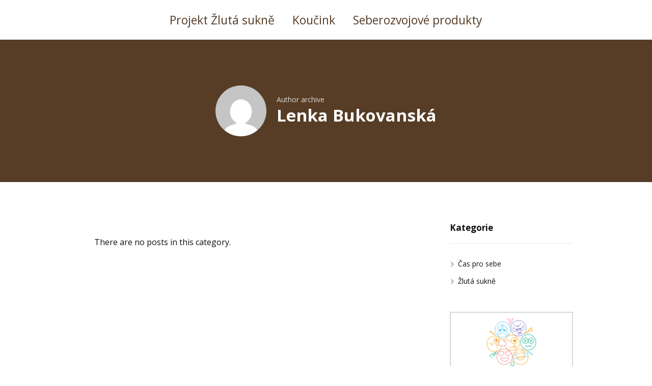

--- FILE ---
content_type: text/html; charset=UTF-8
request_url: https://katerinalubasova.cz/author/lenkabukovanskaseznam-cz/
body_size: 12639
content:
<!DOCTYPE html>
<html lang="en-US">
	<head>
		<meta charset="UTF-8"/>
		<meta http-equiv="X-UA-Compatible" content="IE=edge"/>
		<meta name="viewport" content="width=device-width, initial-scale=1">
		<title>Lenka Bukovanská | katerinalubasova.cz | Koučink – Kateřina Uličná</title>

		<meta name='robots' content='max-image-preview:large' />
<link rel='dns-prefetch' href='//maxcdn.bootstrapcdn.com' />
<link rel="alternate" type="application/rss+xml" title="katerinalubasova.cz | Koučink – Kateřina Uličná &raquo; Posts by Lenka Bukovanská Feed" href="https://katerinalubasova.cz/author/lenkabukovanskaseznam-cz/feed/" />
		<!-- This site uses the Google Analytics by MonsterInsights plugin v8.25.0 - Using Analytics tracking - https://www.monsterinsights.com/ -->
		<!-- Note: MonsterInsights is not currently configured on this site. The site owner needs to authenticate with Google Analytics in the MonsterInsights settings panel. -->
					<!-- No tracking code set -->
				<!-- / Google Analytics by MonsterInsights -->
		<link rel='stylesheet' id='sbi_styles-css' href='https://katerinalubasova.cz/wp-content/plugins/instagram-feed/css/sbi-styles.min.css?ver=6.10.0' type='text/css' media='all' />
<style id='wp-emoji-styles-inline-css' type='text/css'>

	img.wp-smiley, img.emoji {
		display: inline !important;
		border: none !important;
		box-shadow: none !important;
		height: 1em !important;
		width: 1em !important;
		margin: 0 0.07em !important;
		vertical-align: -0.1em !important;
		background: none !important;
		padding: 0 !important;
	}
/*# sourceURL=wp-emoji-styles-inline-css */
</style>
<link rel='stylesheet' id='titan-adminbar-styles-css' href='https://katerinalubasova.cz/wp-content/plugins/anti-spam/assets/css/admin-bar.css?ver=7.3.5' type='text/css' media='all' />
<link rel='stylesheet' id='mailerlite_forms.css-css' href='https://katerinalubasova.cz/wp-content/plugins/official-mailerlite-sign-up-forms/assets/css/mailerlite_forms.css?ver=1.7.6' type='text/css' media='all' />
<link rel='stylesheet' id='cff-css' href='https://katerinalubasova.cz/wp-content/plugins/custom-facebook-feed/assets/css/cff-style.min.css?ver=4.3.4' type='text/css' media='all' />
<link rel='stylesheet' id='sb-font-awesome-css' href='https://maxcdn.bootstrapcdn.com/font-awesome/4.7.0/css/font-awesome.min.css?ver=6.9' type='text/css' media='all' />
<link rel='stylesheet' id='blog_content_css-css' href='https://katerinalubasova.cz/wp-content/themes/mioweb3/modules/blog/templates/blog2/style.css?ver=1769824828' type='text/css' media='all' />
<link rel='stylesheet' id='ve-content-style-css' href='https://katerinalubasova.cz/wp-content/themes/mioweb3/style.css?ver=1769824828' type='text/css' media='all' />
<script type="text/javascript" src="https://katerinalubasova.cz/wp-includes/js/jquery/jquery.min.js?ver=3.7.1" id="jquery-core-js"></script>
<script type="text/javascript" src="https://katerinalubasova.cz/wp-includes/js/jquery/jquery-migrate.min.js?ver=3.4.1" id="jquery-migrate-js"></script>
        <!-- MailerLite Universal -->
        <script>
            (function(w,d,e,u,f,l,n){w[f]=w[f]||function(){(w[f].q=w[f].q||[])
                .push(arguments);},l=d.createElement(e),l.async=1,l.src=u,
                n=d.getElementsByTagName(e)[0],n.parentNode.insertBefore(l,n);})
            (window,document,'script','https://assets.mailerlite.com/js/universal.js','ml');
            ml('account', '725244');
            ml('enablePopups', true);
        </script>
        <!-- End MailerLite Universal -->
                <style>
            .ssc-hide {
                display: none !important;
            }
        </style>
		
		
        <!-- SSC TinyMCE Shortcode Plugin -->
        <script type='text/javascript'>
            let sscContentGroups = [{"text":"Doesn't matter","value":""},{"text":"Partnerske karticky online","value":"6209"},{"text":"Partnerske karticky tiskova pdf","value":"6208"},{"text":"Partnerske karticky online i pdf","value":"6207"},{"text":"Hraci plan ke hre Ventilator 2.0","value":"5542"},{"text":"Hraci plan ke hre Clovece, uvolni se","value":"5541"},{"text":"Clovece, uvolni se","value":"5531"},{"text":"Ventilator 2.0","value":"5530"},{"text":"Zrcadlo tiskova pdf","value":"4661"},{"text":"Zrcadlo online i PDF","value":"4662"},{"text":"Zrcadlo online","value":"4660"},{"text":"Ventilator (print pdf) eng","value":"3547"},{"text":"Ventilator (online access and print pdf) eng","value":"3546"},{"text":"Ventilator (online access) eng","value":"3545"},{"text":"Perina tiskova pdf","value":"3247"},{"text":"Perina online i pdf","value":"3246"},{"text":"Perina on-line","value":"3244"},{"text":"Ventilator online i pdf","value":"2617"},{"text":"Ventilator tiskova pdf","value":"2608"},{"text":"Valentyn on-line","value":"2459"},{"text":"Ventilator on-line","value":"2173"}];
        </script>
		<link rel="icon" type="image/png" href="https://katerinalubasova.cz/wp-content/uploads/2020/09/Puzzle_500 × 500.png"><link rel="apple-touch-icon" href="https://katerinalubasova.cz/wp-content/uploads/2020/09/Puzzle_500 × 500.png"><meta property="og:title" content="Lenka Bukovanská  "/><meta property="og:url" content="https://katerinalubasova.cz/author/lenkabukovanskaseznam-cz/"/><meta property="og:site_name" content="katerinalubasova.cz | Koučink – Kateřina Uličná"/><meta property="og:locale" content="en_US"/><script type="text/javascript">
		var ajaxurl = "/wp-admin/admin-ajax.php";
		var locale = "en_US";
		var template_directory_uri = "https://katerinalubasova.cz/wp-content/themes/mioweb3";
		</script><link id="mw_gf_Open_Sans" href="https://fonts.googleapis.com/css?family=Open+Sans:600,300,400,700&subset=latin,latin-ext&display=swap" rel="stylesheet" type="text/css"><style></style><style>#header{background: rgba(255, 255, 255, 1);border-bottom: px solid #eeeeee;}#site_title{font-size: 20px;color: #111111;}#site_title img{max-width:229px;}.mw_header .menu > li > a{font-size: 23px;}.header_nav_container nav .menu > li > a, .mw_header_icons a, .mw_close_header_search{color:#573d28;}.menu_style_h3 .menu > li:after, .menu_style_h4 .menu > li:after{color:#573d28;}#mobile_nav{color:#573d28;}#mobile_nav svg{fill:#573d28;}.mw_to_cart svg{fill:#573d28;}.header_nav_container .sub-menu{background-color:#d48282;}.menu_style_h6 .menu,.menu_style_h6 .mw_header_right_menu,.menu_style_h7 .header_nav_fullwidth_container,.menu_style_h6 #mobile_nav,.menu_style_h7 #mobile_nav{background-color:#121212;}.mw_to_cart:hover svg{fill:#d48282;}.menu_style_h1 .menu > li.current-menu-item a, .menu_style_h1 .menu > li.current-page-ancestor > a, .menu_style_h3 .menu > li.current-menu-item a, .menu_style_h3 .menu > li.current-page-ancestor > a, .menu_style_h4 .menu > li.current-menu-item a, .menu_style_h4 .menu > li.current-page-ancestor > a, .menu_style_h8 .menu > li.current-menu-item a, .menu_style_h9 .menu > li.current-menu-item a, .mw_header_icons a:hover, .mw_header_search_container .mw_close_header_search:hover, .menu_style_h1 .menu > li:hover > a, .menu_style_h3 .menu > li:hover > a, .menu_style_h4 .menu > li:hover > a, .menu_style_h8 .menu > li:hover > a, .menu_style_h9 .menu > li:hover > a{color:#d48282;}.menu_style_h2 li span{background-color:#d48282;}#mobile_nav:hover{color:#d48282;}#mobile_nav:hover svg{fill:#d48282;}.menu_style_h5 .menu > li:hover > a, .menu_style_h5 .menu > li.current-menu-item > a, .menu_style_h5 .menu > li.current-page-ancestor > a, .menu_style_h5 .menu > li.current_page_parent > a, .menu_style_h5 .menu > li:hover > a:before{background-color:#d48282;}.menu_style_h5 .sub-menu{background-color:#d48282;}.menu_style_h6 .menu > li:hover > a, .menu_style_h6 .menu > li.current-menu-item > a, .menu_style_h6 .menu > li.current-page-ancestor > a, .menu_style_h6 .menu > li.current_page_parent > a, .menu_style_h7 .menu > li:hover > a, .menu_style_h7 .menu > li.current-menu-item > a, .menu_style_h7 .menu > li.current-page-ancestor > a, .menu_style_h7 .menu > li.current_page_parent > a{background-color:#d48282;}.menu_style_h6 .sub-menu, .menu_style_h7 .sub-menu{background-color:#d48282;}#header_in{padding-top:15px;padding-bottom:15px;}body:not(.page_with_transparent_header) .row_height_full{min-height:calc(100vh - 78px);}.page_with_transparent_header .visual_content_main:not(.mw_transparent_header_padding) > .row:first-child .row_fix_width, .page_with_transparent_header .visual_content_main:not(.mw_transparent_header_padding) .mw_page_builder_content > .row:nth-child(2) .row_fix_width{padding-top:58px;}.page_with_transparent_header .visual_content_main:not(.mw_transparent_header_padding) > .row:first-child .miocarousel .row_fix_width, .page_with_transparent_header .visual_content_main:not(.mw_transparent_header_padding) .mw_page_builder_content > .row:nth-child(2) .miocarousel .row_fix_width{padding-top:88px;}.page_with_transparent_header #wrapper > .empty_content, .page_with_transparent_header .mw_transparent_header_padding{padding-top:78px;}#header .mw_search_form{}#footer .footer_end{background: rgba(31, 31, 31, 1);font-size: 15px;color: #7a7a7a;}.ve_content_button_style_basic{color:#ffffff;background: rgba(201, 10, 48, 1);-moz-border-radius: 9999px;-webkit-border-radius: 9999px;-khtml-border-radius: 9999px;border-radius: 9999px;padding: calc(1.3em - 0px) 1.8em calc(1.3em - 0px) 1.8em;}.ve_content_button_style_basic .ve_button_subtext{}.ve_content_button_style_basic:hover{color:#ffffff;background: #a10826;border-color:#000000;}.ve_content_button_style_inverse{color:#ffffff;-moz-border-radius: 9999px;-webkit-border-radius: 9999px;-khtml-border-radius: 9999px;border-radius: 9999px;border-color:#ffffff;border-width:3px;padding: calc(1.3em - 3px) 1.8em calc(1.3em - 3px) 1.8em;}.ve_content_button_style_inverse .ve_button_subtext{}.ve_content_button_style_inverse:hover{color:#ffffff;background: rgba(201, 10, 48, 1);border-color:#c90a30;}.ve_content_button_style_2{font-family: 'Open Sans';font-weight: 600;color:#ffffff;background: rgba(0, 151, 157, 1);-moz-border-radius: 14px;-webkit-border-radius: 14px;-khtml-border-radius: 14px;border-radius: 14px;padding: calc(1em - 1px) 1.2em calc(1em - 1px) 1.2em;}.ve_content_button_style_2 .ve_button_subtext{}.ve_content_button_style_2:hover{color:#ffffff;background: #00797e;}.ve_content_button_style_4{font-family: 'Open Sans';font-weight: 600;color:#ffffff;background: rgba(212, 131, 131, 1);-moz-border-radius: 14px;-webkit-border-radius: 14px;-khtml-border-radius: 14px;border-radius: 14px;padding: calc(1em - 1px) 1.2em calc(1em - 1px) 1.2em;}.ve_content_button_style_4 .ve_button_subtext{}.ve_content_button_style_4:hover{color:#ffffff;background: #aa6969;}.ve_content_button_style_6{font-family: 'Open Sans';font-weight: 600;color:#ffffff;background: rgba(122, 186, 214, 1);-moz-border-radius: 14px;-webkit-border-radius: 14px;-khtml-border-radius: 14px;border-radius: 14px;padding: calc(1em - 1px) 1.2em calc(1em - 1px) 1.2em;}.ve_content_button_style_6 .ve_button_subtext{}.ve_content_button_style_6:hover{color:#ffffff;background: #6295ab;}.ve_content_button_style_7{font-family: 'Open Sans';font-weight: 600;color:#383636;background: linear-gradient(to bottom, rgba(252, 229, 226, 1) 0%, rgba(230, 166, 166, 1) 100%) no-repeat border-box;-moz-border-radius: 14px;-webkit-border-radius: 14px;-khtml-border-radius: 14px;border-radius: 14px;padding: calc(1em - 1px) 1.2em calc(1em - 1px) 1.2em;}.ve_content_button_style_7 .ve_button_subtext{}.ve_content_button_style_7:hover{color:#383636;background: linear-gradient(to bottom, #cab7b5 0%, #b88585 100%) no-repeat border-box;}.ve_content_button_style_8{font-family: 'Open Sans';font-weight: 600;color:#383636;background: linear-gradient(to bottom, rgba(255, 219, 236, 1) 0%, rgba(245, 177, 171, 1) 100%) no-repeat border-box;-moz-border-radius: 14px;-webkit-border-radius: 14px;-khtml-border-radius: 14px;border-radius: 14px;padding: calc(1em - 1px) 1.2em calc(1em - 1px) 1.2em;}.ve_content_button_style_8 .ve_button_subtext{}.ve_content_button_style_8:hover{color:#383636;background: linear-gradient(to bottom, #ccafbd 0%, #c48e89 100%) no-repeat border-box;}.ve_content_button_style_9{font-family: 'Open Sans';font-weight: 600;color:#f5f2f2;background: rgba(235, 159, 159, 1);-moz-border-radius: 14px;-webkit-border-radius: 14px;-khtml-border-radius: 14px;border-radius: 14px;padding: calc(1em - 0px) 1.2em calc(1em - 0px) 1.2em;}.ve_content_button_style_9 .ve_button_subtext{}.ve_content_button_style_9:hover{color:#f5f2f2;background: #bc7f7f;}.ve_content_button_style_11{font-family: 'Open Sans';font-weight: 600;color:#f5f2f2;background: rgba(0, 151, 157, 1);-moz-border-radius: 14px;-webkit-border-radius: 14px;-khtml-border-radius: 14px;border-radius: 14px;padding: calc(1em - 0px) 1.2em calc(1em - 0px) 1.2em;}.ve_content_button_style_11 .ve_button_subtext{}.ve_content_button_style_11:hover{color:#f5f2f2;background: #00b5bc;}.ve_content_button_style_12{font-family: 'Open Sans';font-weight: 600;color:#f5f2f2;background: rgba(212, 131, 131, 1);-moz-border-radius: 14px;-webkit-border-radius: 14px;-khtml-border-radius: 14px;border-radius: 14px;padding: calc(1em - 0px) 1.2em calc(1em - 0px) 1.2em;}.ve_content_button_style_12 .ve_button_subtext{}.ve_content_button_style_12:hover{color:#f5f2f2;background: #fe9d9d;}.ve_content_button_style_13{font-family: 'Open Sans';font-weight: 600;color:#383636;background: rgba(235, 180, 170, 1);-moz-border-radius: 14px;-webkit-border-radius: 14px;-khtml-border-radius: 14px;border-radius: 14px;padding: calc(1em - 1px) 1.2em calc(1em - 1px) 1.2em;}.ve_content_button_style_13 .ve_button_subtext{}.ve_content_button_style_13:hover{color:#383636;background: #ffd8cc;}.ve_content_button_style_14{font-family: 'Open Sans';font-weight: 600;color:#ffffff;background: rgba(122, 186, 214, 1);-moz-border-radius: 14px;-webkit-border-radius: 14px;-khtml-border-radius: 14px;border-radius: 14px;padding: calc(1em - 0px) 1.2em calc(1em - 0px) 1.2em;}.ve_content_button_style_14 .ve_button_subtext{}.ve_content_button_style_14:hover{color:#ffffff;background: #6295ab;}.ve_content_button_style_15{font-family: 'Open Sans';font-weight: 600;color:#ffffff;background: rgba(153, 153, 153, 1);-moz-border-radius: 14px;-webkit-border-radius: 14px;-khtml-border-radius: 14px;border-radius: 14px;padding: calc(1em - 1px) 1.2em calc(1em - 1px) 1.2em;}.ve_content_button_style_15 .ve_button_subtext{}.ve_content_button_style_15:hover{color:#ffffff;background: #7a7a7a;}.ve_content_button_style_16{font-family: 'Open Sans';font-weight: 600;color:#111111;background: rgba(255, 255, 255, 1);-moz-border-radius: 14px;-webkit-border-radius: 14px;-khtml-border-radius: 14px;border-radius: 14px;padding: calc(1em - 1px) 1.2em calc(1em - 1px) 1.2em;}.ve_content_button_style_16 .ve_button_subtext{}.ve_content_button_style_16:hover{color:#111111;background: #cccccc;}.ve_content_button_style_17{font-family: 'Open Sans';font-weight: 600;color:#ffffff;background: rgba(153, 153, 153, 1);-moz-border-radius: 14px;-webkit-border-radius: 14px;-khtml-border-radius: 14px;border-radius: 14px;padding: calc(1em - 1px) 1.2em calc(1em - 1px) 1.2em;}.ve_content_button_style_17 .ve_button_subtext{}.ve_content_button_style_17:hover{color:#ffffff;}.ve_content_button_style_18{color:#ffffff;-moz-border-radius: 8px;-webkit-border-radius: 8px;-khtml-border-radius: 8px;border-radius: 8px;border-color:#ffffff;border-width:3px;padding: calc(0.9em - 3px) 1.8em calc(0.9em - 3px) 1.8em;}.ve_content_button_style_18 .ve_button_subtext{}.ve_content_button_style_18:hover{color:#736f6f;background: rgba(255, 255, 255, 1);border-color:#736f6f;}.ve_content_button_style_19{font-family: 'Open Sans';font-weight: 300;color:#ffffff;-moz-border-radius: 9999px;-webkit-border-radius: 9999px;-khtml-border-radius: 9999px;border-radius: 9999px;border-color:#999999;border-width:3px;padding: calc(0.9em - 3px) 1.8em calc(0.9em - 3px) 1.8em;}.ve_content_button_style_19 .ve_button_subtext{}.ve_content_button_style_19:hover{color:#736f6f;background: rgba(255, 255, 255, 1);border-color:#ffffff;}.ve_content_button_style_20{color:#ffffff;-moz-border-radius: 8px;-webkit-border-radius: 8px;-khtml-border-radius: 8px;border-radius: 8px;border-color:#999999;border-width:3px;padding: calc(0.9em - 3px) 1.2em calc(0.9em - 3px) 1.2em;}.ve_content_button_style_20 .ve_button_subtext{}.ve_content_button_style_20:hover{color:#736f6f;background: rgba(255, 255, 255, 1);border-color:#ffffff;}.ve_content_button_style_22{color:#ffffff;-moz-border-radius: 8px;-webkit-border-radius: 8px;-khtml-border-radius: 8px;border-radius: 8px;border-color:#ffffff;border-width:3px;padding: calc(0.9em - 3px) 1.2em calc(0.9em - 3px) 1.2em;}.ve_content_button_style_22 .ve_button_subtext{}.ve_content_button_style_22:hover{color:#999999;background: rgba(255, 255, 255, 1);border-color:#ffffff;}.ve_content_button_style_23{font-family: 'Open Sans';font-weight: 300;color:#ffffff;-moz-border-radius: 9999px;-webkit-border-radius: 9999px;-khtml-border-radius: 9999px;border-radius: 9999px;border-color:#ffffff;border-width:3px;padding: calc(0.9em - 3px) 1.8em calc(0.9em - 3px) 1.8em;}.ve_content_button_style_23 .ve_button_subtext{}.ve_content_button_style_23:hover{color:#736f6f;background: rgba(255, 255, 255, 1);border-color:#ffffff;}.ve_content_button_style_24{font-family: 'Open Sans';font-weight: 600;color:#ffffff;background: rgba(153, 153, 153, 1);-moz-border-radius: 14px;-webkit-border-radius: 14px;-khtml-border-radius: 14px;border-radius: 14px;padding: calc(1em - 1px) 1.2em calc(1em - 1px) 1.2em;}.ve_content_button_style_24 .ve_button_subtext{}.ve_content_button_style_24:hover{color:#ffffff;}.ve_content_button_style_26{font-family: 'Open Sans';font-weight: 600;color:#383636;background: rgba(255, 255, 153, 1);-moz-border-radius: 14px;-webkit-border-radius: 14px;-khtml-border-radius: 14px;border-radius: 14px;padding: calc(1em - 1px) 1.2em calc(1em - 1px) 1.2em;}.ve_content_button_style_26 .ve_button_subtext{}.ve_content_button_style_26:hover{color:#383636;background: #ffffb8;}.ve_content_button_style_27{font-family: 'Open Sans';font-weight: 600;color:#383636;background: rgba(251, 197, 90, 1);-moz-border-radius: 14px;-webkit-border-radius: 14px;-khtml-border-radius: 14px;border-radius: 14px;padding: calc(1em - 1px) 1.2em calc(1em - 1px) 1.2em;}.ve_content_button_style_27 .ve_button_subtext{}.ve_content_button_style_27:hover{color:#383636;background: #ffec6c;}.ve_content_button_style_28{font-family: 'Open Sans';font-weight: 600;color:#383636;background: rgba(201, 183, 145, 1);-moz-border-radius: 14px;-webkit-border-radius: 14px;-khtml-border-radius: 14px;border-radius: 14px;padding: calc(1em - 1px) 1.2em calc(1em - 1px) 1.2em;}.ve_content_button_style_28 .ve_button_subtext{}.ve_content_button_style_28:hover{color:#383636;background: #a19274;}.ve_content_button_style_29{font-family: 'Open Sans';font-weight: 600;color:#ffffff;background: rgba(222, 66, 66, 1);-moz-border-radius: 14px;-webkit-border-radius: 14px;-khtml-border-radius: 14px;border-radius: 14px;padding: calc(1em - 1px) 1.2em calc(1em - 1px) 1.2em;}.ve_content_button_style_29 .ve_button_subtext{}.ve_content_button_style_29:hover{color:#ffffff;background: #b23535;}.ve_content_button_style_30{font-family: 'Open Sans';font-weight: 600;color:#383636;background: rgba(201, 183, 145, 1);-moz-border-radius: 14px;-webkit-border-radius: 14px;-khtml-border-radius: 14px;border-radius: 14px;padding: calc(1.2em - 1px) 3.6em calc(1.2em - 1px) 3.6em;}.ve_content_button_style_30 .ve_button_subtext{}.ve_content_button_style_30:hover{color:#383636;background: #a19274;}.ve_content_button_style_31{color:#ffffff;background: rgba(21, 142, 191, 1);-moz-border-radius: 9999px;-webkit-border-radius: 9999px;-khtml-border-radius: 9999px;border-radius: 9999px;padding: calc(1.2em - 0px) 3.6em calc(1.2em - 0px) 3.6em;}.ve_content_button_style_31 .ve_button_subtext{}.ve_content_button_style_31:hover{color:#ffffff;background: #117299;border-color:#000000;}.ve_content_button_style_32{color:#ffffff;background: rgba(0, 151, 157, 1);-moz-border-radius: 14px;-webkit-border-radius: 14px;-khtml-border-radius: 14px;border-radius: 14px;padding: calc(1.2em - 0px) 3.6em calc(1.2em - 0px) 3.6em;}.ve_content_button_style_32 .ve_button_subtext{}.ve_content_button_style_32:hover{color:#ffffff;background: #00797e;border-color:#000000;}.ve_content_button_style_33{color:#ffffff;background: rgba(212, 131, 131, 1);-moz-border-radius: 14px;-webkit-border-radius: 14px;-khtml-border-radius: 14px;border-radius: 14px;padding: calc(1.2em - 0px) 3.6em calc(1.2em - 0px) 3.6em;}.ve_content_button_style_33 .ve_button_subtext{}.ve_content_button_style_33:hover{color:#ffffff;background: #aa6969;border-color:#000000;}#blog_top_panel{background: #573d26;}#blog_top_panel h1{font-size: 30px;color: #ffffff;}#blog_top_panel .blog_top_panel_text, #blog_top_panel .blog_top_panel_subtext, #blog_top_panel .blog_top_author_title small, #blog_top_panel .blog_top_author_desc{color: #ffffff;}#blog-sidebar .widgettitle{font-size: 17px;}.article h2 a{font-size: 35px;}.entry_content{}.article_body .excerpt{}.article .article_button_more{background-color:#755e48;}.article .article_button_more:hover{background-color:#5e4b3a;}body{background-color:#fff;font-size: 16px;font-family: 'Open Sans';color: #111111;font-weight: 400;}.row_text_auto.light_color{color:#111111;}.row_text_default{color:#111111;}.row .light_color{color:#111111;}.row .text_default{color:#111111;}a{color:#d48282;}.row_text_auto.light_color a:not(.ve_content_button){color:#d48282;}.row_text_default a:not(.ve_content_button){color:#d48282;}.row .ve_content_block.text_default a:not(.ve_content_button){color:#d48282;}a:not(.ve_content_button):hover{color:#fbc55a;}.row_text_auto.light_color a:not(.ve_content_button):hover{color:#fbc55a;}.row_text_default a:not(.ve_content_button):hover{color:#fbc55a;}.row .ve_content_block.text_default a:not(.ve_content_button):hover{color:#fbc55a;}.row_text_auto.dark_color{color:#ffffff;}.row_text_invers{color:#ffffff;}.row .text_invers{color:#ffffff;}.row .dark_color:not(.text_default){color:#ffffff;}.blog_entry_content .dark_color:not(.text_default){color:#ffffff;}.row_text_auto.dark_color a:not(.ve_content_button){color:#ffffff;}.row .dark_color:not(.text_default) a:not(.ve_content_button){color:#ffffff;}.row_text_invers a:not(.ve_content_button){color:#ffffff;}.row .ve_content_block.text_invers a:not(.ve_content_button){color:#ffffff;}.row .light_color a:not(.ve_content_button){color:#d48282;}.row .light_color a:not(.ve_content_button):hover{color:#fbc55a;}.title_element_container,.mw_element_items_style_4 .mw_element_item:not(.dark_color) .title_element_container,.mw_element_items_style_7 .mw_element_item:not(.dark_color) .title_element_container,.in_features_element_4 .mw_feature:not(.dark_color) .title_element_container,.in_element_image_text_2 .el_it_text:not(.dark_color) .title_element_container,.in_element_image_text_3 .el_it_text:not(.dark_color) .title_element_container,.entry_content h1,.entry_content h2,.entry_content h3,.entry_content h4,.entry_content h5,.entry_content h6{font-family:Open Sans;font-weight:700;line-height:1.2;}.subtitle_element_container,.mw_element_items_style_4 .mw_element_item:not(.dark_color) .subtitle_element_container,.mw_element_items_style_7 .mw_element_item:not(.dark_color) .subtitle_element_container,.in_features_element_4 .mw_feature:not(.dark_color) .subtitle_element_container,.in_element_image_text_2 .el_it_text:not(.dark_color) .subtitle_element_container,.in_element_image_text_3 .el_it_text:not(.dark_color) .subtitle_element_container{font-family:Open Sans;font-weight:700;line-height:1.2;}.entry_content h1{font-size: 30px;}.entry_content h2{font-size: 23px;}.entry_content h3{font-size: 18px;}.entry_content h4{font-size: 14px;}.entry_content h5{font-size: 14px;}.entry_content h6{font-size: 11px;}.row_fix_width,.fix_width,.fixed_width_content .visual_content_main,.row_fixed,.fixed_width_page .visual_content_main,.fixed_width_page header,.fixed_width_page footer,.fixed_narrow_width_page #wrapper,#blog-container,.ve-header-type2 .header_nav_container{max-width:970px;}</style><!-- Facebook Pixel Code -->
<script>
!function(f,b,e,v,n,t,s)
{if(f.fbq)return;n=f.fbq=function(){n.callMethod?
n.callMethod.apply(n,arguments):n.queue.push(arguments)};
if(!f._fbq)f._fbq=n;n.push=n;n.loaded=!0;n.version='2.0';
n.queue=[];t=b.createElement(e);t.async=!0;
t.src=v;s=b.getElementsByTagName(e)[0];
s.parentNode.insertBefore(t,s)}(window, document,'script',
'https://connect.facebook.net/en_US/fbevents.js');
fbq('init', '978055889407102');
fbq('track', 'PageView');
</script>
<noscript><img height="1" width="1" style="display:none"
src="https://www.facebook.com/tr?id=978055889407102&ev=PageView&noscript=1"
/></noscript>
<!-- End Facebook Pixel Code --><meta name="facebook-domain-verification" content="ha7vha0xq53aiyymlnu1tf3s4t8k3k" /><!-- SimpleShop purchase -->
<script>
  window.addEventListener('message', function (e) {
    if (e.data.action !== undefined && e.data.action === 'SimpleShop-purchase') {
      console.log(e.data.payload);
    }
  });
</script>
<!-- End SimpleShop purchase --><!-- SimpleShop Sklik purchase -->
<script>
  window.addEventListener('message', function (e) {
    if (e.data.action !== undefined && e.data.action === 'SimpleShop-purchase') {
      let seznam_cId = 100124330;
      let seznam_value = e.data.payload.ecommerce.value;
      let script = document.createElement('script');
      script.src = 'https://www.seznam.cz/rs/static/rc.js';
      document.head.appendChild(script);
    }
  });
</script>
<!-- End SimpleShop Sklik purchase --><link rel="alternate" type="application/rss+xml" title="RSS" href="https://katerinalubasova.cz/rsslatest.xml" />	<style id='global-styles-inline-css' type='text/css'>
:root{--wp--preset--aspect-ratio--square: 1;--wp--preset--aspect-ratio--4-3: 4/3;--wp--preset--aspect-ratio--3-4: 3/4;--wp--preset--aspect-ratio--3-2: 3/2;--wp--preset--aspect-ratio--2-3: 2/3;--wp--preset--aspect-ratio--16-9: 16/9;--wp--preset--aspect-ratio--9-16: 9/16;--wp--preset--color--black: #000000;--wp--preset--color--cyan-bluish-gray: #abb8c3;--wp--preset--color--white: #ffffff;--wp--preset--color--pale-pink: #f78da7;--wp--preset--color--vivid-red: #cf2e2e;--wp--preset--color--luminous-vivid-orange: #ff6900;--wp--preset--color--luminous-vivid-amber: #fcb900;--wp--preset--color--light-green-cyan: #7bdcb5;--wp--preset--color--vivid-green-cyan: #00d084;--wp--preset--color--pale-cyan-blue: #8ed1fc;--wp--preset--color--vivid-cyan-blue: #0693e3;--wp--preset--color--vivid-purple: #9b51e0;--wp--preset--gradient--vivid-cyan-blue-to-vivid-purple: linear-gradient(135deg,rgb(6,147,227) 0%,rgb(155,81,224) 100%);--wp--preset--gradient--light-green-cyan-to-vivid-green-cyan: linear-gradient(135deg,rgb(122,220,180) 0%,rgb(0,208,130) 100%);--wp--preset--gradient--luminous-vivid-amber-to-luminous-vivid-orange: linear-gradient(135deg,rgb(252,185,0) 0%,rgb(255,105,0) 100%);--wp--preset--gradient--luminous-vivid-orange-to-vivid-red: linear-gradient(135deg,rgb(255,105,0) 0%,rgb(207,46,46) 100%);--wp--preset--gradient--very-light-gray-to-cyan-bluish-gray: linear-gradient(135deg,rgb(238,238,238) 0%,rgb(169,184,195) 100%);--wp--preset--gradient--cool-to-warm-spectrum: linear-gradient(135deg,rgb(74,234,220) 0%,rgb(151,120,209) 20%,rgb(207,42,186) 40%,rgb(238,44,130) 60%,rgb(251,105,98) 80%,rgb(254,248,76) 100%);--wp--preset--gradient--blush-light-purple: linear-gradient(135deg,rgb(255,206,236) 0%,rgb(152,150,240) 100%);--wp--preset--gradient--blush-bordeaux: linear-gradient(135deg,rgb(254,205,165) 0%,rgb(254,45,45) 50%,rgb(107,0,62) 100%);--wp--preset--gradient--luminous-dusk: linear-gradient(135deg,rgb(255,203,112) 0%,rgb(199,81,192) 50%,rgb(65,88,208) 100%);--wp--preset--gradient--pale-ocean: linear-gradient(135deg,rgb(255,245,203) 0%,rgb(182,227,212) 50%,rgb(51,167,181) 100%);--wp--preset--gradient--electric-grass: linear-gradient(135deg,rgb(202,248,128) 0%,rgb(113,206,126) 100%);--wp--preset--gradient--midnight: linear-gradient(135deg,rgb(2,3,129) 0%,rgb(40,116,252) 100%);--wp--preset--font-size--small: 13px;--wp--preset--font-size--medium: 20px;--wp--preset--font-size--large: 36px;--wp--preset--font-size--x-large: 42px;--wp--preset--spacing--20: 0.44rem;--wp--preset--spacing--30: 0.67rem;--wp--preset--spacing--40: 1rem;--wp--preset--spacing--50: 1.5rem;--wp--preset--spacing--60: 2.25rem;--wp--preset--spacing--70: 3.38rem;--wp--preset--spacing--80: 5.06rem;--wp--preset--shadow--natural: 6px 6px 9px rgba(0, 0, 0, 0.2);--wp--preset--shadow--deep: 12px 12px 50px rgba(0, 0, 0, 0.4);--wp--preset--shadow--sharp: 6px 6px 0px rgba(0, 0, 0, 0.2);--wp--preset--shadow--outlined: 6px 6px 0px -3px rgb(255, 255, 255), 6px 6px rgb(0, 0, 0);--wp--preset--shadow--crisp: 6px 6px 0px rgb(0, 0, 0);}:where(.is-layout-flex){gap: 0.5em;}:where(.is-layout-grid){gap: 0.5em;}body .is-layout-flex{display: flex;}.is-layout-flex{flex-wrap: wrap;align-items: center;}.is-layout-flex > :is(*, div){margin: 0;}body .is-layout-grid{display: grid;}.is-layout-grid > :is(*, div){margin: 0;}:where(.wp-block-columns.is-layout-flex){gap: 2em;}:where(.wp-block-columns.is-layout-grid){gap: 2em;}:where(.wp-block-post-template.is-layout-flex){gap: 1.25em;}:where(.wp-block-post-template.is-layout-grid){gap: 1.25em;}.has-black-color{color: var(--wp--preset--color--black) !important;}.has-cyan-bluish-gray-color{color: var(--wp--preset--color--cyan-bluish-gray) !important;}.has-white-color{color: var(--wp--preset--color--white) !important;}.has-pale-pink-color{color: var(--wp--preset--color--pale-pink) !important;}.has-vivid-red-color{color: var(--wp--preset--color--vivid-red) !important;}.has-luminous-vivid-orange-color{color: var(--wp--preset--color--luminous-vivid-orange) !important;}.has-luminous-vivid-amber-color{color: var(--wp--preset--color--luminous-vivid-amber) !important;}.has-light-green-cyan-color{color: var(--wp--preset--color--light-green-cyan) !important;}.has-vivid-green-cyan-color{color: var(--wp--preset--color--vivid-green-cyan) !important;}.has-pale-cyan-blue-color{color: var(--wp--preset--color--pale-cyan-blue) !important;}.has-vivid-cyan-blue-color{color: var(--wp--preset--color--vivid-cyan-blue) !important;}.has-vivid-purple-color{color: var(--wp--preset--color--vivid-purple) !important;}.has-black-background-color{background-color: var(--wp--preset--color--black) !important;}.has-cyan-bluish-gray-background-color{background-color: var(--wp--preset--color--cyan-bluish-gray) !important;}.has-white-background-color{background-color: var(--wp--preset--color--white) !important;}.has-pale-pink-background-color{background-color: var(--wp--preset--color--pale-pink) !important;}.has-vivid-red-background-color{background-color: var(--wp--preset--color--vivid-red) !important;}.has-luminous-vivid-orange-background-color{background-color: var(--wp--preset--color--luminous-vivid-orange) !important;}.has-luminous-vivid-amber-background-color{background-color: var(--wp--preset--color--luminous-vivid-amber) !important;}.has-light-green-cyan-background-color{background-color: var(--wp--preset--color--light-green-cyan) !important;}.has-vivid-green-cyan-background-color{background-color: var(--wp--preset--color--vivid-green-cyan) !important;}.has-pale-cyan-blue-background-color{background-color: var(--wp--preset--color--pale-cyan-blue) !important;}.has-vivid-cyan-blue-background-color{background-color: var(--wp--preset--color--vivid-cyan-blue) !important;}.has-vivid-purple-background-color{background-color: var(--wp--preset--color--vivid-purple) !important;}.has-black-border-color{border-color: var(--wp--preset--color--black) !important;}.has-cyan-bluish-gray-border-color{border-color: var(--wp--preset--color--cyan-bluish-gray) !important;}.has-white-border-color{border-color: var(--wp--preset--color--white) !important;}.has-pale-pink-border-color{border-color: var(--wp--preset--color--pale-pink) !important;}.has-vivid-red-border-color{border-color: var(--wp--preset--color--vivid-red) !important;}.has-luminous-vivid-orange-border-color{border-color: var(--wp--preset--color--luminous-vivid-orange) !important;}.has-luminous-vivid-amber-border-color{border-color: var(--wp--preset--color--luminous-vivid-amber) !important;}.has-light-green-cyan-border-color{border-color: var(--wp--preset--color--light-green-cyan) !important;}.has-vivid-green-cyan-border-color{border-color: var(--wp--preset--color--vivid-green-cyan) !important;}.has-pale-cyan-blue-border-color{border-color: var(--wp--preset--color--pale-cyan-blue) !important;}.has-vivid-cyan-blue-border-color{border-color: var(--wp--preset--color--vivid-cyan-blue) !important;}.has-vivid-purple-border-color{border-color: var(--wp--preset--color--vivid-purple) !important;}.has-vivid-cyan-blue-to-vivid-purple-gradient-background{background: var(--wp--preset--gradient--vivid-cyan-blue-to-vivid-purple) !important;}.has-light-green-cyan-to-vivid-green-cyan-gradient-background{background: var(--wp--preset--gradient--light-green-cyan-to-vivid-green-cyan) !important;}.has-luminous-vivid-amber-to-luminous-vivid-orange-gradient-background{background: var(--wp--preset--gradient--luminous-vivid-amber-to-luminous-vivid-orange) !important;}.has-luminous-vivid-orange-to-vivid-red-gradient-background{background: var(--wp--preset--gradient--luminous-vivid-orange-to-vivid-red) !important;}.has-very-light-gray-to-cyan-bluish-gray-gradient-background{background: var(--wp--preset--gradient--very-light-gray-to-cyan-bluish-gray) !important;}.has-cool-to-warm-spectrum-gradient-background{background: var(--wp--preset--gradient--cool-to-warm-spectrum) !important;}.has-blush-light-purple-gradient-background{background: var(--wp--preset--gradient--blush-light-purple) !important;}.has-blush-bordeaux-gradient-background{background: var(--wp--preset--gradient--blush-bordeaux) !important;}.has-luminous-dusk-gradient-background{background: var(--wp--preset--gradient--luminous-dusk) !important;}.has-pale-ocean-gradient-background{background: var(--wp--preset--gradient--pale-ocean) !important;}.has-electric-grass-gradient-background{background: var(--wp--preset--gradient--electric-grass) !important;}.has-midnight-gradient-background{background: var(--wp--preset--gradient--midnight) !important;}.has-small-font-size{font-size: var(--wp--preset--font-size--small) !important;}.has-medium-font-size{font-size: var(--wp--preset--font-size--medium) !important;}.has-large-font-size{font-size: var(--wp--preset--font-size--large) !important;}.has-x-large-font-size{font-size: var(--wp--preset--font-size--x-large) !important;}
/*# sourceURL=global-styles-inline-css */
</style>
</head>
<body class="archive author author-lenkabukovanskaseznam-cz author-245 wp-theme-mioweb3 ve_list_style1 desktop_view blog-structure-sidebar-right blog-appearance-style4 blog-posts-list-style-1 blog-single-style-4">
<div id="fb-root"></div>
<script async defer crossorigin="anonymous" src="https://connect.facebook.net/cs_CZ/sdk.js#xfbml=1&version=v12.0" nonce="ariTsjHs"></script><div id="wrapper">
<header><div id="header" class="mw_header ve-header-type3 menu_style_h1 menu_active_color_dark menu_submenu_bg_dark background_cover header_menu_align_center"><div class="header_background_container background_container "><div class="background_overlay"></div></div><div class="header_nav_fullwidth_container"><div id="header_in" class="fix_width">		<a href="#" id="mobile_nav">
			<div class="mobile_nav_inner">
				<span>MENU</span>
				<svg version="1.1" xmlns="http://www.w3.org/2000/svg"  width="24" height="24" viewBox="0 0 24 24"><path d="M21 11h-18c-0.6 0-1 0.4-1 1s0.4 1 1 1h18c0.6 0 1-0.4 1-1s-0.4-1-1-1z"/><path d="M3 7h18c0.6 0 1-0.4 1-1s-0.4-1-1-1h-18c-0.6 0-1 0.4-1 1s0.4 1 1 1z"/><path d="M21 17h-18c-0.6 0-1 0.4-1 1s0.4 1 1 1h18c0.6 0 1-0.4 1-1s-0.4-1-1-1z"/></svg>			</div>
		</a>
		<div class="header_nav_container"><nav><div id="mobile_nav_close"><svg version="1.1" xmlns="http://www.w3.org/2000/svg"  width="24" height="24" viewBox="0 0 24 24"><path d="M13.4 12l5.3-5.3c0.4-0.4 0.4-1 0-1.4s-1-0.4-1.4 0l-5.3 5.3-5.3-5.3c-0.4-0.4-1-0.4-1.4 0s-0.4 1 0 1.4l5.3 5.3-5.3 5.3c-0.4 0.4-0.4 1 0 1.4 0.2 0.2 0.4 0.3 0.7 0.3s0.5-0.1 0.7-0.3l5.3-5.3 5.3 5.3c0.2 0.2 0.5 0.3 0.7 0.3s0.5-0.1 0.7-0.3c0.4-0.4 0.4-1 0-1.4l-5.3-5.3z"/></svg></div><div class="mw_header_menu_container"><div class="mw_header_menu_wrap"><ul id="menu-blog" class="menu"><li id="menu-item-5227" class="menu-item menu-item-type-post_type menu-item-object-page menu-item-5227"><a target="_blank" href="https://katerinalubasova.cz/zluta-sukne/">Projekt Žlutá sukně</a><span></span></li>
<li id="menu-item-5228" class="menu-item menu-item-type-post_type menu-item-object-page menu-item-home menu-item-5228"><a href="https://katerinalubasova.cz/">Koučink</a><span></span></li>
<li id="menu-item-5229" class="menu-item menu-item-type-post_type menu-item-object-page menu-item-5229"><a href="https://katerinalubasova.cz/produkty/">Seberozvojové produkty</a><span></span></li>
</ul></div></div></nav></div></div></div></div></header><div id="blog_top_panel">
	<div id="blog_top_panel_container" class="mw_transparent_header_padding">
		<div class="blog_top_author_title">
			<img alt='' src='https://secure.gravatar.com/avatar/f7624428ccccc6a37154d8a590c4be1cdee2c74c8b3ce7f735d760fb642f4d8a?s=100&#038;d=mm&#038;r=g' srcset='https://secure.gravatar.com/avatar/f7624428ccccc6a37154d8a590c4be1cdee2c74c8b3ce7f735d760fb642f4d8a?s=200&#038;d=mm&#038;r=g 2x' class='avatar avatar-100 photo' height='100' width='100' decoding='async'/>			<small>Author archive</small>
			<h1 class="title_element_container">Lenka Bukovanská</h1>
		</div>
			</div>
</div>
<div id="blog-container">
	<div id="blog-content">

		<script>
jQuery(document).ready(function($) {
	var height=0;
	var a;
	$('.same_height_blog_row').each(function(){
		$('.article', this).each(function(){
			if($(this).height()>height) height=$(this).height();
		});

		$('.article', this).each(function(){
			a=$(this).find('.article_body');
			a.height(a.height()+(height-$(this).height()));
		});
		height=0;
	});
});

</script>	<div class="post-empty blog-box">There are no posts in this category.</div>
			<div class="cms_clear"></div>

	</div>

		<div id="blog-sidebar">
				<ul>
		<li id="categories-5" class="widget widget_categories"><div class="title_element_container widgettitle">Kategorie</div>
			<ul>
					<li class="cat-item cat-item-8"><a href="https://katerinalubasova.cz/category/cas-pro-sebe/">Čas pro sebe</a>
</li>
	<li class="cat-item cat-item-53"><a href="https://katerinalubasova.cz/category/zluta-sukne/">Žlutá sukně</a>
</li>
			</ul>

			</li>
<li id="media_image-5" class="widget widget_media_image"><a href="https://katerinalubasova.cz/produkty/ventilator/"><img width="300" height="300" src="https://katerinalubasova.cz/wp-content/uploads/2021/01/1-300x300.png" class="image wp-image-2361  attachment-medium size-medium" alt="Ventilátor - seberozvojová hra" style="max-width: 100%; height: auto;" title="Seberozvojová hra Ventilátor (pro páry i jednotlivce)" decoding="async" loading="lazy" srcset="https://katerinalubasova.cz/wp-content/uploads/2021/01/1-300x300.png 300w, https://katerinalubasova.cz/wp-content/uploads/2021/01/1-150x150.png 150w, https://katerinalubasova.cz/wp-content/uploads/2021/01/1-768x768.png 768w, https://katerinalubasova.cz/wp-content/uploads/2021/01/1-461x461.png 461w, https://katerinalubasova.cz/wp-content/uploads/2021/01/1-297x297.png 297w, https://katerinalubasova.cz/wp-content/uploads/2021/01/1-213x213.png 213w, https://katerinalubasova.cz/wp-content/uploads/2021/01/1-171x171.png 171w, https://katerinalubasova.cz/wp-content/uploads/2021/01/1-260x260.png 260w, https://katerinalubasova.cz/wp-content/uploads/2021/01/1.png 800w" sizes="(max-width: 300px) 100vw, 300px" /></a></li>
<li id="media_image-11" class="widget widget_media_image"><a href="https://katerinalubasova.cz/produkty/perina/"><img width="300" height="300" src="https://katerinalubasova.cz/wp-content/uploads/2021/08/2-300x300.png" class="image wp-image-3874  attachment-medium size-medium" alt="Seberozvojová hra Peřina | OSOBNÍ KOUČ - Kateřina Lubasová" style="max-width: 100%; height: auto;" decoding="async" loading="lazy" srcset="https://katerinalubasova.cz/wp-content/uploads/2021/08/2-300x300.png 300w, https://katerinalubasova.cz/wp-content/uploads/2021/08/2-150x150.png 150w, https://katerinalubasova.cz/wp-content/uploads/2021/08/2-768x768.png 768w, https://katerinalubasova.cz/wp-content/uploads/2021/08/2-461x461.png 461w, https://katerinalubasova.cz/wp-content/uploads/2021/08/2-297x297.png 297w, https://katerinalubasova.cz/wp-content/uploads/2021/08/2-213x213.png 213w, https://katerinalubasova.cz/wp-content/uploads/2021/08/2-171x171.png 171w, https://katerinalubasova.cz/wp-content/uploads/2021/08/2.png 800w" sizes="(max-width: 300px) 100vw, 300px" /></a></li>
<li id="media_image-10" class="widget widget_media_image"><a href="https://katerinalubasova.cz/produkty/zrcadlo/"><img width="300" height="300" src="https://katerinalubasova.cz/wp-content/uploads/2021/10/Zrcadlo_hlavní-kartička-300x300.png" class="image wp-image-4592  attachment-medium size-medium" alt="Seberozvojová hra Zrcadlo | OSOBNÍ KOUČ - Kateřina Lubasová" style="max-width: 100%; height: auto;" decoding="async" loading="lazy" srcset="https://katerinalubasova.cz/wp-content/uploads/2021/10/Zrcadlo_hlavní-kartička-300x300.png 300w, https://katerinalubasova.cz/wp-content/uploads/2021/10/Zrcadlo_hlavní-kartička-150x150.png 150w, https://katerinalubasova.cz/wp-content/uploads/2021/10/Zrcadlo_hlavní-kartička-768x768.png 768w, https://katerinalubasova.cz/wp-content/uploads/2021/10/Zrcadlo_hlavní-kartička-461x461.png 461w, https://katerinalubasova.cz/wp-content/uploads/2021/10/Zrcadlo_hlavní-kartička-297x297.png 297w, https://katerinalubasova.cz/wp-content/uploads/2021/10/Zrcadlo_hlavní-kartička-213x213.png 213w, https://katerinalubasova.cz/wp-content/uploads/2021/10/Zrcadlo_hlavní-kartička-171x171.png 171w, https://katerinalubasova.cz/wp-content/uploads/2021/10/Zrcadlo_hlavní-kartička.png 800w" sizes="(max-width: 300px) 100vw, 300px" /></a></li>
			<li id="cms_posts_widget-1" class="widget widget_recent_entries widget_recent_entries_thumbs">			<div class="title_element_container widgettitle">Nejnovější články</div>			<ul >
								<li>
											<div class="recent_post_thumb">
								<a class=" mw_image_ratio mw_image_ratio_11 "
									href="https://katerinalubasova.cz/pilotni-projekt-usila-jsem-zlutou-sukni-zkuste-si-ji/"
									title="Pilotní projekt: „Ušila” jsem Žlutou sukni – zkuste si ji!">
									<img width="171" height="114" src="https://katerinalubasova.cz/wp-content/uploads/2021/11/Zluta-sukne-–-banner-s-logem-1500-x-1000-px-5-171x114.png" class="" alt="" sizes="(min-width: 85px) 85px, (min-width:767px) 100vw, (min-width:85px) 85px, 90vw" loading="lazy" decoding="async" srcset="https://katerinalubasova.cz/wp-content/uploads/2021/11/Zluta-sukne-–-banner-s-logem-1500-x-1000-px-5-171x114.png 171w, https://katerinalubasova.cz/wp-content/uploads/2021/11/Zluta-sukne-–-banner-s-logem-1500-x-1000-px-5-300x200.png 300w, https://katerinalubasova.cz/wp-content/uploads/2021/11/Zluta-sukne-–-banner-s-logem-1500-x-1000-px-5-1024x683.png 1024w, https://katerinalubasova.cz/wp-content/uploads/2021/11/Zluta-sukne-–-banner-s-logem-1500-x-1000-px-5-768x512.png 768w, https://katerinalubasova.cz/wp-content/uploads/2021/11/Zluta-sukne-–-banner-s-logem-1500-x-1000-px-5-970x647.png 970w, https://katerinalubasova.cz/wp-content/uploads/2021/11/Zluta-sukne-–-banner-s-logem-1500-x-1000-px-5-461x307.png 461w, https://katerinalubasova.cz/wp-content/uploads/2021/11/Zluta-sukne-–-banner-s-logem-1500-x-1000-px-5-297x198.png 297w, https://katerinalubasova.cz/wp-content/uploads/2021/11/Zluta-sukne-–-banner-s-logem-1500-x-1000-px-5-213x142.png 213w, https://katerinalubasova.cz/wp-content/uploads/2021/11/Zluta-sukne-–-banner-s-logem-1500-x-1000-px-5.png 1500w" />								</a>
							</div>
											<div class="mw_recent_post_body">
							<a class="mw_recent_post_title title_element_container" href="https://katerinalubasova.cz/pilotni-projekt-usila-jsem-zlutou-sukni-zkuste-si-ji/"
							   title="Pilotní projekt: „Ušila” jsem Žlutou sukni – zkuste si ji!">Pilotní projekt: „Ušila” jsem Žlutou sukni – zkuste si ji!</a>
												<span class="post-date">9.11.2021</span>
										</div>
					</li>
								<li>
											<div class="recent_post_thumb">
								<a class=" mw_image_ratio mw_image_ratio_11 "
									href="https://katerinalubasova.cz/pribeh-zlute-sukne/"
									title="Příběh Žluté sukně">
									<img width="171" height="93" src="https://katerinalubasova.cz/wp-content/uploads/2021/11/Žlutá-sukně-grafika-blog-171x93.png" class="" alt="" sizes="(min-width: 85px) 85px, (min-width:767px) 100vw, (min-width:85px) 85px, 90vw" loading="lazy" decoding="async" srcset="https://katerinalubasova.cz/wp-content/uploads/2021/11/Žlutá-sukně-grafika-blog-171x93.png 171w, https://katerinalubasova.cz/wp-content/uploads/2021/11/Žlutá-sukně-grafika-blog-300x164.png 300w, https://katerinalubasova.cz/wp-content/uploads/2021/11/Žlutá-sukně-grafika-blog-1024x559.png 1024w, https://katerinalubasova.cz/wp-content/uploads/2021/11/Žlutá-sukně-grafika-blog-768x419.png 768w, https://katerinalubasova.cz/wp-content/uploads/2021/11/Žlutá-sukně-grafika-blog-970x529.png 970w, https://katerinalubasova.cz/wp-content/uploads/2021/11/Žlutá-sukně-grafika-blog-461x251.png 461w, https://katerinalubasova.cz/wp-content/uploads/2021/11/Žlutá-sukně-grafika-blog-297x162.png 297w, https://katerinalubasova.cz/wp-content/uploads/2021/11/Žlutá-sukně-grafika-blog-213x116.png 213w, https://katerinalubasova.cz/wp-content/uploads/2021/11/Žlutá-sukně-grafika-blog.png 1100w" />								</a>
							</div>
											<div class="mw_recent_post_body">
							<a class="mw_recent_post_title title_element_container" href="https://katerinalubasova.cz/pribeh-zlute-sukne/"
							   title="Příběh Žluté sukně">Příběh Žluté sukně</a>
												<span class="post-date">7.11.2021</span>
										</div>
					</li>
								<li>
											<div class="recent_post_thumb">
								<a class=" mw_image_ratio mw_image_ratio_11 "
									href="https://katerinalubasova.cz/co-jsou-emoce-a-jak-s-nimi-pracovat/"
									title="Co jsou emoce, a jak s nimi pracovat">
									<img width="171" height="114" src="https://katerinalubasova.cz/wp-content/uploads/2021/06/Emoce_photo-171x114.png" class="" alt="" sizes="(min-width: 85px) 85px, (min-width:767px) 100vw, (min-width:85px) 85px, 90vw" loading="lazy" decoding="async" srcset="https://katerinalubasova.cz/wp-content/uploads/2021/06/Emoce_photo-171x114.png 171w, https://katerinalubasova.cz/wp-content/uploads/2021/06/Emoce_photo-300x200.png 300w, https://katerinalubasova.cz/wp-content/uploads/2021/06/Emoce_photo-1024x683.png 1024w, https://katerinalubasova.cz/wp-content/uploads/2021/06/Emoce_photo-768x512.png 768w, https://katerinalubasova.cz/wp-content/uploads/2021/06/Emoce_photo-970x647.png 970w, https://katerinalubasova.cz/wp-content/uploads/2021/06/Emoce_photo-461x307.png 461w, https://katerinalubasova.cz/wp-content/uploads/2021/06/Emoce_photo-297x198.png 297w, https://katerinalubasova.cz/wp-content/uploads/2021/06/Emoce_photo-213x142.png 213w, https://katerinalubasova.cz/wp-content/uploads/2021/06/Emoce_photo.png 1350w" />								</a>
							</div>
											<div class="mw_recent_post_body">
							<a class="mw_recent_post_title title_element_container" href="https://katerinalubasova.cz/co-jsou-emoce-a-jak-s-nimi-pracovat/"
							   title="Co jsou emoce, a jak s nimi pracovat">Co jsou emoce, a jak s nimi pracovat</a>
												<span class="post-date">21.6.2021</span>
										</div>
					</li>
								<li>
											<div class="recent_post_thumb">
								<a class=" mw_image_ratio mw_image_ratio_11 "
									href="https://katerinalubasova.cz/sebesoucit-co-skutecne-znamena-a-jak-ho-praktikovat/"
									title="Sebesoucit. Co skutečně znamená a jak ho praktikovat?">
									<img width="171" height="114" src="https://katerinalubasova.cz/wp-content/uploads/2021/02/girl-1464038_1920-171x114.jpg" class="" alt="" sizes="(min-width: 85px) 85px, (min-width:767px) 100vw, (min-width:85px) 85px, 90vw" loading="lazy" decoding="async" srcset="https://katerinalubasova.cz/wp-content/uploads/2021/02/girl-1464038_1920-171x114.jpg 171w, https://katerinalubasova.cz/wp-content/uploads/2021/02/girl-1464038_1920-300x200.jpg 300w, https://katerinalubasova.cz/wp-content/uploads/2021/02/girl-1464038_1920-1024x682.jpg 1024w, https://katerinalubasova.cz/wp-content/uploads/2021/02/girl-1464038_1920-768x512.jpg 768w, https://katerinalubasova.cz/wp-content/uploads/2021/02/girl-1464038_1920-1536x1023.jpg 1536w, https://katerinalubasova.cz/wp-content/uploads/2021/02/girl-1464038_1920-970x646.jpg 970w, https://katerinalubasova.cz/wp-content/uploads/2021/02/girl-1464038_1920-461x307.jpg 461w, https://katerinalubasova.cz/wp-content/uploads/2021/02/girl-1464038_1920-297x198.jpg 297w, https://katerinalubasova.cz/wp-content/uploads/2021/02/girl-1464038_1920-213x142.jpg 213w, https://katerinalubasova.cz/wp-content/uploads/2021/02/girl-1464038_1920.jpg 1920w" />								</a>
							</div>
											<div class="mw_recent_post_body">
							<a class="mw_recent_post_title title_element_container" href="https://katerinalubasova.cz/sebesoucit-co-skutecne-znamena-a-jak-ho-praktikovat/"
							   title="Sebesoucit. Co skutečně znamená a jak ho praktikovat?">Sebesoucit. Co skutečně znamená a jak ho praktikovat?</a>
												<span class="post-date">23.2.2021</span>
										</div>
					</li>
								<li>
											<div class="recent_post_thumb">
								<a class=" mw_image_ratio mw_image_ratio_11 "
									href="https://katerinalubasova.cz/jak-si-najit-cas-pro-sebe/"
									title="Jak si najít čas pro sebe">
									<img width="171" height="114" src="https://katerinalubasova.cz/wp-content/uploads/2020/10/Untitled-design-4-1-171x114.png" class="" alt="Kateřina Lubasová - Čas pro sebe" sizes="(min-width: 85px) 85px, (min-width:767px) 100vw, (min-width:85px) 85px, 90vw" loading="lazy" decoding="async" srcset="https://katerinalubasova.cz/wp-content/uploads/2020/10/Untitled-design-4-1-171x114.png 171w, https://katerinalubasova.cz/wp-content/uploads/2020/10/Untitled-design-4-1-300x200.png 300w, https://katerinalubasova.cz/wp-content/uploads/2020/10/Untitled-design-4-1-768x512.png 768w, https://katerinalubasova.cz/wp-content/uploads/2020/10/Untitled-design-4-1-1024x683.png 1024w, https://katerinalubasova.cz/wp-content/uploads/2020/10/Untitled-design-4-1-970x647.png 970w, https://katerinalubasova.cz/wp-content/uploads/2020/10/Untitled-design-4-1-461x307.png 461w, https://katerinalubasova.cz/wp-content/uploads/2020/10/Untitled-design-4-1-297x198.png 297w, https://katerinalubasova.cz/wp-content/uploads/2020/10/Untitled-design-4-1-213x142.png 213w" />								</a>
							</div>
											<div class="mw_recent_post_body">
							<a class="mw_recent_post_title title_element_container" href="https://katerinalubasova.cz/jak-si-najit-cas-pro-sebe/"
							   title="Jak si najít čas pro sebe">Jak si najít čas pro sebe</a>
												<span class="post-date">20.10.2020</span>
										</div>
					</li>
						</ul>
			</li>
						</ul>
		</div>

	<div class="cms_clear"></div>
</div>


<footer>
	<div id="footer"><div class="footer_end footer_type2 background_cover"><div class="background_overlay"></div>
<div id="footer-in" class="footer-in fix_width footer_with_menu">
	<div id="site_footer_nav"><ul id="menu-paticka" class="menu"><li id="menu-item-629" class="menu-item menu-item-type-post_type menu-item-object-page menu-item-629"><a target="_blank" href="https://katerinalubasova.cz/ochrana-osobnich-udaju/">Ochrana osobních údajů</a></li>
<li id="menu-item-634" class="menu-item menu-item-type-post_type menu-item-object-page menu-item-634"><a target="_blank" href="https://katerinalubasova.cz/obchodni-podminky/">Obchodní podmínky</a></li>
<li id="menu-item-203" class="menu-item menu-item-type-post_type menu-item-object-page menu-item-203"><a target="_blank" href="https://katerinalubasova.cz/fakturacni-udaje/">Fakturační údaje</a></li>
<li id="menu-item-3908" class="menu-item menu-item-type-post_type menu-item-object-page menu-item-3908"><a target="_blank" href="https://katerinalubasova.cz/cookies/">Cookies</a></li>
<li id="menu-item-5518" class="menu-item menu-item-type-post_type menu-item-object-page menu-item-5518"><a href="https://katerinalubasova.cz/kontakt/">Kontakt</a></li>
</ul></div>	<div
		id="site_copyright">© 2026 Socratino s.r.o., IČO: 08137242</div>

		<div class="cms_clear"></div>
</div>
</div></div></footer>
<script type="speculationrules">
{"prefetch":[{"source":"document","where":{"and":[{"href_matches":"/*"},{"not":{"href_matches":["/wp-*.php","/wp-admin/*","/wp-content/uploads/*","/wp-content/*","/wp-content/plugins/*","/wp-content/themes/mioweb3/*","/*\\?(.+)"]}},{"not":{"selector_matches":"a[rel~=\"nofollow\"]"}},{"not":{"selector_matches":".no-prefetch, .no-prefetch a"}}]},"eagerness":"conservative"}]}
</script>
<!-- Custom Facebook Feed JS -->
<script type="text/javascript">var cffajaxurl = "https://katerinalubasova.cz/wp-admin/admin-ajax.php";
var cfflinkhashtags = "true";
</script>
<div class="mw_cookie_management_container mw_cookie_bar_management_container mw_cookie_management_bg_light"><div class="mw_cookie_bar mw_cookie_bar_position_bottom"><div class="mw_cookie_bar_text"><div class="mw_cookie_bar_title mw_cookie_banner_title">This site uses cookies</div><p>We use cookies on the website. Some are essential to the operation of the site, others allow us to give you a better experience when visiting our site or displaying ads, helping us analyze traffic and improve the site.</p></div><div class="mw_cookie_bar_buttons"><a class="mw_cookie_bar_setting_link mw_cookie_open_setting" href="#">Cookie settings</a><a class="mw_cookie_button mw_cookie_button_secondary mw_cookie_deny_all_button" href="#">Deny all</a><a class="mw_cookie_button mw_cookie_button_primary mw_cookie_allow_all_button" href="#">Přijmout vše</a></div></div><div class="mw_cookie_setting_popup_content"><a href="#" class="mw_cookie_setting_popup_close mw_icon mw_icon_style_1"><i></i></a><div class="mw_cookie_setting_text"><div class="mw_cookie_setting_title mw_cookie_banner_title">Consent to the use of cookies</div><p>Cookies are small files that are temporarily stored on your computer and help us to improve the user experience on our site. We use cookies to personalize the content of sites and advertisements, to provide social networking functions and to analyze traffic. We also share information about your use of our site with our social networking, advertising and analytics partners, who may combine it with other information you provide or collect when you use their services.<br />
<br />
By law, we may only store cookies on your device that are necessary for the operation of this site. We need your permission for all other types of cookies. We would be grateful if you could provide it to us and help us improve our site and services. You can, of course, change or revoke your consent to the use of cookies on our website at any time.</p></div><div class="mw_cookie_setting_form"><div class="mw_cookie_setting_form_title mw_cookie_banner_title">Individual consents</div><form><div class="mw_cookie_setting_form_item"><div class="mw_cookie_setting_form_item_head"><div class="mw_switch_container " ><label class="mw_switch"><input class="cms_nodisp" autocomplete="off" type="checkbox" name="necessary" checked="checked" disabled="disabled" value="1" /><span class="mw_switch_slider"></span></label><div class="mw_switch_label"><strong class="mw_cookie_banner_title">Necessary</strong> - to make the site work as it should.</div></div><span class="mw_cookie_setting_arrow"></span></div><div class="mw_cookie_setting_form_item_text">The necessary cookies help to make the website usable by enabling basic functions such as navigating the site and accessing secure areas of the website. Without these cookies, the website cannot function properly.</div></div><div class="mw_cookie_setting_form_item"><div class="mw_cookie_setting_form_item_head"><div class="mw_switch_container mw_cookie_setting_switch_preferences" ><label class="mw_switch"><input class="cms_nodisp" autocomplete="off" type="checkbox" name="preferences"   value="1" /><span class="mw_switch_slider"></span></label><div class="mw_switch_label"><strong class="mw_cookie_banner_title">Preferential</strong> - to remember your preferences.</div></div><span class="mw_cookie_setting_arrow"></span></div><div class="mw_cookie_setting_form_item_text">Preferential cookies allow the site to remember information that modifies how the site behaves or looks. E.g. your login, cart contents, country from which you visit the site.</div></div><div class="mw_cookie_setting_form_item"><div class="mw_cookie_setting_form_item_head"><div class="mw_switch_container mw_cookie_setting_switch_analytics" ><label class="mw_switch"><input class="cms_nodisp" autocomplete="off" type="checkbox" name="analytics"   value="1" /><span class="mw_switch_slider"></span></label><div class="mw_switch_label"><strong class="mw_cookie_banner_title">Statistical</strong> - to know what you are doing on the web and what to improve.</div></div><span class="mw_cookie_setting_arrow"></span></div><div class="mw_cookie_setting_form_item_text">Statistical cookies help site operators understand how site visitors use the site to optimize the site and offer them a better experience. All data is collected anonymously and cannot be linked to a specific person. </div></div><div class="mw_cookie_setting_form_item"><div class="mw_cookie_setting_form_item_head"><div class="mw_switch_container mw_cookie_setting_switch_marketing" ><label class="mw_switch"><input class="cms_nodisp" autocomplete="off" type="checkbox" name="marketing"   value="1" /><span class="mw_switch_slider"></span></label><div class="mw_switch_label"><strong class="mw_cookie_banner_title">Marketing</strong> - to show you only relevant advertising.</div></div><span class="mw_cookie_setting_arrow"></span></div><div class="mw_cookie_setting_form_item_text">Marketing cookies are used to track the movement of visitors across websites in order to display them only such advertising that is relevant and useful for the person. All data is collected and used anonymously and cannot be linked to a specific person.</div></div></div><div class="mw_cookie_setting_buttons"><a class="mw_cookie_button mw_cookie_button_secondary mw_cookie_save_setting" href="#">Save settings</a><div class="mw_cookie_setting_buttons_left"><a class="mw_cookie_button mw_cookie_button_secondary mw_cookie_deny_all_button" href="#">Deny all</a><a class="mw_cookie_button mw_cookie_button_primary mw_cookie_allow_all_button" href="#">Přijmout vše</a></div></div></form></div></div><svg aria-hidden="true" style="position: absolute; width: 0; height: 0; overflow: hidden;" version="1.1" xmlns="http://www.w3.org/2000/svg" xmlns:xlink="http://www.w3.org/1999/xlink"><defs></defs></svg><div class="body_background_container background_container "><div class="background_overlay"></div></div><style>.mw_cookie_button_secondary{color:#27a8d7 !important;border-color:#27a8d7;}.mw_cookie_button_primary, .mw_cookie_button_secondary:hover{background-color:#27a8d7;}.mw_cookie_allow_all_button:hover{box-shadow:0 0 2px #27a8d7;}</style><script type="text/javascript">
	/* <![CDATA[ */
	var seznam_retargeting_id = 144608;
	/* ]]> */
</script>
<script type="text/javascript" src="//c.imedia.cz/js/retargeting.js"></script><!-- Instagram Feed JS -->
<script type="text/javascript">
var sbiajaxurl = "https://katerinalubasova.cz/wp-admin/admin-ajax.php";
</script>
<script type="text/javascript" src="https://katerinalubasova.cz/wp-content/plugins/custom-facebook-feed/assets/js/cff-scripts.min.js?ver=4.3.4" id="cffscripts-js"></script>
<script type="text/javascript" src="https://katerinalubasova.cz/wp-content/themes/mioweb3/library/visualeditor/includes/mw_lightbox/mw_lightbox.js?ver=1769824828" id="ve_lightbox_script-js"></script>
<script type="text/javascript" src="https://katerinalubasova.cz/wp-content/themes/mioweb3/library/visualeditor/js/front_menu.js?ver=1769824828" id="front_menu-js"></script>
<script type="text/javascript" id="ve-front-script-js-extra">
/* <![CDATA[ */
var front_texts = {"required":"You have to fill in all required fields.","wrongemail":"The email address is not valid. Please make sure it is filled out correctly.","wrongnumber":"Zadejte pros\u00edm platn\u00e9 \u010d\u00edslo.","nosended":"Zpr\u00e1va se nepoda\u0159ila z nezn\u00e1m\u00e9ho d\u016fvodu odeslat.","wrongnumber2":"Zadejte pros\u00edm platn\u00e9 \u010d\u00edslo. Spr\u00e1vn\u00fd form\u00e1t telefonn\u00edho \u010d\u00edsla je nap\u0159.: \"+420733987123\"."};
//# sourceURL=ve-front-script-js-extra
/* ]]> */
</script>
<script type="text/javascript" src="https://katerinalubasova.cz/wp-content/themes/mioweb3/library/visualeditor/js/front.js?ver=1769824828" id="ve-front-script-js"></script>
<script id="wp-emoji-settings" type="application/json">
{"baseUrl":"https://s.w.org/images/core/emoji/17.0.2/72x72/","ext":".png","svgUrl":"https://s.w.org/images/core/emoji/17.0.2/svg/","svgExt":".svg","source":{"concatemoji":"https://katerinalubasova.cz/wp-includes/js/wp-emoji-release.min.js?ver=6.9"}}
</script>
<script type="module">
/* <![CDATA[ */
/*! This file is auto-generated */
const a=JSON.parse(document.getElementById("wp-emoji-settings").textContent),o=(window._wpemojiSettings=a,"wpEmojiSettingsSupports"),s=["flag","emoji"];function i(e){try{var t={supportTests:e,timestamp:(new Date).valueOf()};sessionStorage.setItem(o,JSON.stringify(t))}catch(e){}}function c(e,t,n){e.clearRect(0,0,e.canvas.width,e.canvas.height),e.fillText(t,0,0);t=new Uint32Array(e.getImageData(0,0,e.canvas.width,e.canvas.height).data);e.clearRect(0,0,e.canvas.width,e.canvas.height),e.fillText(n,0,0);const a=new Uint32Array(e.getImageData(0,0,e.canvas.width,e.canvas.height).data);return t.every((e,t)=>e===a[t])}function p(e,t){e.clearRect(0,0,e.canvas.width,e.canvas.height),e.fillText(t,0,0);var n=e.getImageData(16,16,1,1);for(let e=0;e<n.data.length;e++)if(0!==n.data[e])return!1;return!0}function u(e,t,n,a){switch(t){case"flag":return n(e,"\ud83c\udff3\ufe0f\u200d\u26a7\ufe0f","\ud83c\udff3\ufe0f\u200b\u26a7\ufe0f")?!1:!n(e,"\ud83c\udde8\ud83c\uddf6","\ud83c\udde8\u200b\ud83c\uddf6")&&!n(e,"\ud83c\udff4\udb40\udc67\udb40\udc62\udb40\udc65\udb40\udc6e\udb40\udc67\udb40\udc7f","\ud83c\udff4\u200b\udb40\udc67\u200b\udb40\udc62\u200b\udb40\udc65\u200b\udb40\udc6e\u200b\udb40\udc67\u200b\udb40\udc7f");case"emoji":return!a(e,"\ud83e\u1fac8")}return!1}function f(e,t,n,a){let r;const o=(r="undefined"!=typeof WorkerGlobalScope&&self instanceof WorkerGlobalScope?new OffscreenCanvas(300,150):document.createElement("canvas")).getContext("2d",{willReadFrequently:!0}),s=(o.textBaseline="top",o.font="600 32px Arial",{});return e.forEach(e=>{s[e]=t(o,e,n,a)}),s}function r(e){var t=document.createElement("script");t.src=e,t.defer=!0,document.head.appendChild(t)}a.supports={everything:!0,everythingExceptFlag:!0},new Promise(t=>{let n=function(){try{var e=JSON.parse(sessionStorage.getItem(o));if("object"==typeof e&&"number"==typeof e.timestamp&&(new Date).valueOf()<e.timestamp+604800&&"object"==typeof e.supportTests)return e.supportTests}catch(e){}return null}();if(!n){if("undefined"!=typeof Worker&&"undefined"!=typeof OffscreenCanvas&&"undefined"!=typeof URL&&URL.createObjectURL&&"undefined"!=typeof Blob)try{var e="postMessage("+f.toString()+"("+[JSON.stringify(s),u.toString(),c.toString(),p.toString()].join(",")+"));",a=new Blob([e],{type:"text/javascript"});const r=new Worker(URL.createObjectURL(a),{name:"wpTestEmojiSupports"});return void(r.onmessage=e=>{i(n=e.data),r.terminate(),t(n)})}catch(e){}i(n=f(s,u,c,p))}t(n)}).then(e=>{for(const n in e)a.supports[n]=e[n],a.supports.everything=a.supports.everything&&a.supports[n],"flag"!==n&&(a.supports.everythingExceptFlag=a.supports.everythingExceptFlag&&a.supports[n]);var t;a.supports.everythingExceptFlag=a.supports.everythingExceptFlag&&!a.supports.flag,a.supports.everything||((t=a.source||{}).concatemoji?r(t.concatemoji):t.wpemoji&&t.twemoji&&(r(t.twemoji),r(t.wpemoji)))});
//# sourceURL=https://katerinalubasova.cz/wp-includes/js/wp-emoji-loader.min.js
/* ]]> */
</script>
</div>  <!-- wrapper -->
</body>

</html>
